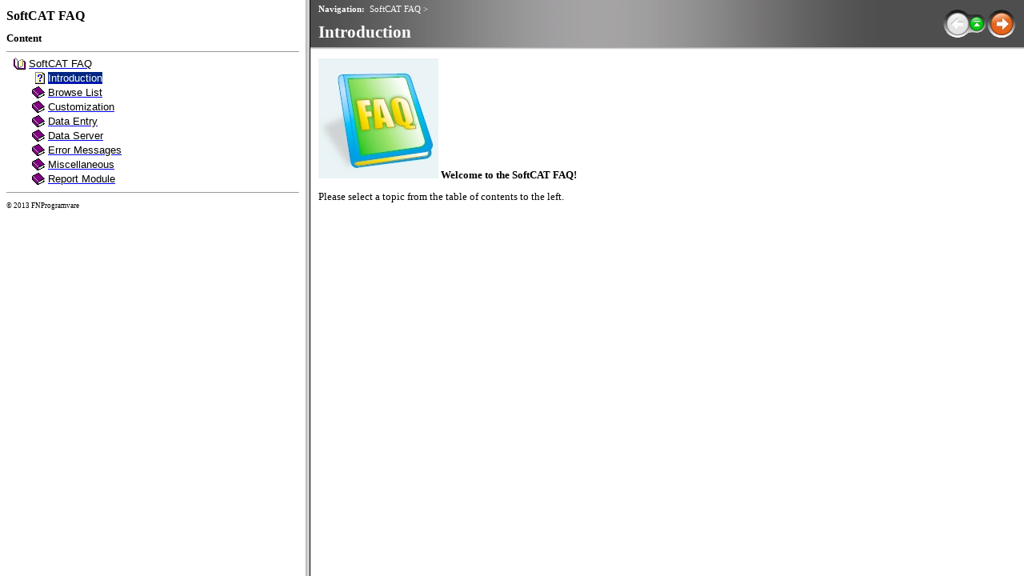

--- FILE ---
content_type: text/html
request_url: https://fnprg.com/softcat/faq/index.html
body_size: 280
content:
<!DOCTYPE HTML PUBLIC "-//W3C//DTD HTML 4.01 Frameset//EN"
  "http://www.w3.org/TR/html4/frameset.dtd">
<html>
<!-- saved from url=(0029)http://www.helpandmanual.com/ -->
<head>
<title>SoftCAT FAQ</title>
<meta http-equiv="Content-Type" content="text/html; charset=ISO-8859-1">
<script type="text/javascript" src="softcatfaq_navigation.js"></script>
<script type="text/javascript">
<!--
var defaulttopic="new_item.htm";
if (top.location.href.lastIndexOf("?") > 0) defaulttopic=top.location.href.substring(top.location.href.lastIndexOf("?")+1,top.location.href.length).replace(/:/g,"");
document.write('<frameset cols="30%,*" frameborder="1" framespacing="1">');
if (document.getElementById) {
  document.write('<frame name="hmnavigation" src="softcatfaq_content_dyn.html" title="Navigation frame">'); }
else {
  document.write('<frame name="hmnavigation" src="softcatfaq_content_static.html" title="Navigation frame">'); }
document.write('<frame name="hmcontent" src="' + defaulttopic + '" title="content frame">');
document.write('</frameset>');
//-->
</script>
</head>
<noscript>
  <frameset cols="30%,*" frameborder="1" framespacing="1">
  <frame name="hmnavigation" src="softcatfaq_content_static.html" title="Navigation frame">
  <frame name="hmcontent" src="new_item.htm" title="Content frame">
  <noframes>
    This page requires frames<br><a href="softcatfaq_content_static.html">Click here to view the table of contents without frames</a>
  </noframes>
  </frameset>
</noscript>
</html>



--- FILE ---
content_type: text/html
request_url: https://fnprg.com/softcat/faq/softcatfaq_content_dyn.html
body_size: 1312
content:
<!DOCTYPE HTML PUBLIC "-//W3C//DTD HTML 4.01 Transitional//EN">
<html>
<!-- saved from url=(0029)http://www.helpandmanual.com/ --><head>
   <title>SoftCAT FAQ</title>
   <meta http-equiv="Content-Type" content="text/html; charset=ISO-8859-1" />

   <!-- This line includes the general project style sheet (not required) -->
   <meta http-equiv="Content-Style-Type" content="text/css" />
   <link type="text/css" href="styles.css" rel="stylesheet" />

   <!-- This block defines the styles of the TOC headings, change them as needed -->
   <style type="text/css">
       .navtitle { font-size: 14pt; font-weight: bold; margin-bottom: 16px; }
       .navbar   { font-size: 10pt; }

       .heading1 { font-family: Arial,Helvetica; font-weight: normal; font-size: 10pt; color: #000000; text-decoration: none; }
       .heading2 { font-family: Arial,Helvetica; font-weight: normal; font-size: 10pt; color: #000000; text-decoration: none; }
       .heading3 { font-family: Arial,Helvetica; font-weight: normal; font-size: 10pt; color: #000000; text-decoration: none; }
       .heading4 { font-family: Arial,Helvetica; font-weight: normal; font-size: 10pt; color: #000000; text-decoration: none; }
       .heading5 { font-family: Arial,Helvetica; font-weight: normal; font-size: 10pt; color: #000000; text-decoration: none; }
       .heading6 { font-family: Arial,Helvetica; font-weight: normal; font-size: 10pt; color: #000000; text-decoration: none; }

       .hilight1 { font-family: Arial,Helvetica; font-weight: normal; font-size: 10pt; color: #FFFFFF; background: #002682; text-decoration: none; }
       .hilight2 { font-family: Arial,Helvetica; font-weight: normal; font-size: 10pt; color: #FFFFFF; background: #002682; text-decoration: none; }
       .hilight3 { font-family: Arial,Helvetica; font-weight: normal; font-size: 10pt; color: #FFFFFF; background: #002682; text-decoration: none; }
       .hilight4 { font-family: Arial,Helvetica; font-weight: normal; font-size: 10pt; color: #FFFFFF; background: #002682; text-decoration: none; }
       .hilight5 { font-family: Arial,Helvetica; font-weight: normal; font-size: 10pt; color: #FFFFFF; background: #002682; text-decoration: none; }
       .hilight6 { font-family: Arial,Helvetica; font-weight: normal; font-size: 10pt; color: #FFFFFF; background: #002682; text-decoration: none; }

       TD.toc { padding-bottom: 2px; padding-right: 4px }
   </style>
</head>
<body style="background: #FFFFFF; url(null) fixed no-repeat" onload="parent.loadstate(document.getElementById('tree'));" onunload="parent.savestate(document.getElementById('tree'));">
<p style="margn-bottom: 16px"><span style="font-size: 12pt; font-weight: bold;">SoftCAT FAQ</span></p>
<p><span style="font-size: 10pt"><b>Content</b>&nbsp;</span></p>
<hr size="1" />

<!-- Place holder for the TOC - this variable is REQUIRED! -->
<div id="tree">
<table class="toc" border="0" cellpadding="0" cellspacing="0"><tr valign="top"><td class="toc" width="24" align="right"><span class="heading1"><a href="javascript:parent.toggle('div1')"><img id="i1" name="cicon1.gif:cicon2.gif" class="icon" src="cicon1.gif" border="0" alt=""></a></span></td><td class="toc" align="left"><a id="a1" href="javascript:void(0)" onclick="return parent.hilight('s1')" ondblclick="javascript:parent.toggle('div1')"><span id="s1" class="heading1">SoftCAT FAQ</span></a></td></tr></table>
<div id="div1" style="display:none">
<table class="toc" border="0" cellpadding="0" cellspacing="0"><tr valign="top"><td class="toc" width="48" align="right"><span class="heading2"><img class="icon" src="cicon9.gif" border="0" alt=""></span></td><td class="toc" align="left"><a id="a1.1" href="new_item.htm" target="hmcontent" onclick="return parent.hilight('s1.1')" ondblclick="javascript:parent.toggle('div1.1')"><span id="s1.1" class="heading2">Introduction</span></a></td></tr></table>
<table class="toc" border="0" cellpadding="0" cellspacing="0"><tr valign="top"><td class="toc" width="48" align="right"><span class="heading2"><a href="javascript:parent.toggle('div1.2')"><img id="i1.2" name="cicon1.gif:cicon2.gif" class="icon" src="cicon1.gif" border="0" alt=""></a></span></td><td class="toc" align="left"><a id="a1.2" href="javascript:void(0)" onclick="return parent.hilight('s1.2')" ondblclick="javascript:parent.toggle('div1.2')"><span id="s1.2" class="heading2">Browse List</span></a></td></tr></table>
<div id="div1.2" style="display:none">
<table class="toc" border="0" cellpadding="0" cellspacing="0"><tr valign="top"><td class="toc" width="72" align="right"><span class="heading3"><img class="icon" src="cicon9.gif" border="0" alt=""></span></td><td class="toc" align="left"><a id="a1.2.1" href="how_to_i_remove_the_selection.htm" target="hmcontent" onclick="return parent.hilight('s1.2.1')" ondblclick="javascript:parent.toggle('div1.2.1')"><span id="s1.2.1" class="heading3">How do I remove the selection?</span></a></td></tr></table>
</div>
<table class="toc" border="0" cellpadding="0" cellspacing="0"><tr valign="top"><td class="toc" width="48" align="right"><span class="heading2"><a href="javascript:parent.toggle('div1.3')"><img id="i1.3" name="cicon1.gif:cicon2.gif" class="icon" src="cicon1.gif" border="0" alt=""></a></span></td><td class="toc" align="left"><a id="a1.3" href="javascript:void(0)" onclick="return parent.hilight('s1.3')" ondblclick="javascript:parent.toggle('div1.3')"><span id="s1.3" class="heading2">Customization</span></a></td></tr></table>
<div id="div1.3" style="display:none">
<table class="toc" border="0" cellpadding="0" cellspacing="0"><tr valign="top"><td class="toc" width="72" align="right"><span class="heading3"><img class="icon" src="cicon9.gif" border="0" alt=""></span></td><td class="toc" align="left"><a id="a1.3.1" href="how_do_i_rename_a_field_2.htm" target="hmcontent" onclick="return parent.hilight('s1.3.1')" ondblclick="javascript:parent.toggle('div1.3.1')"><span id="s1.3.1" class="heading3">How do I rename a field?</span></a></td></tr></table>
</div>
<table class="toc" border="0" cellpadding="0" cellspacing="0"><tr valign="top"><td class="toc" width="48" align="right"><span class="heading2"><a href="javascript:parent.toggle('div1.4')"><img id="i1.4" name="cicon1.gif:cicon2.gif" class="icon" src="cicon1.gif" border="0" alt=""></a></span></td><td class="toc" align="left"><a id="a1.4" href="javascript:void(0)" onclick="return parent.hilight('s1.4')" ondblclick="javascript:parent.toggle('div1.4')"><span id="s1.4" class="heading2">Data Entry</span></a></td></tr></table>
<div id="div1.4" style="display:none">
<table class="toc" border="0" cellpadding="0" cellspacing="0"><tr valign="top"><td class="toc" width="72" align="right"><span class="heading3"><img class="icon" src="cicon9.gif" border="0" alt=""></span></td><td class="toc" align="left"><a id="a1.4.1" href="how_do_i_disable_the_auto_capi.htm" target="hmcontent" onclick="return parent.hilight('s1.4.1')" ondblclick="javascript:parent.toggle('div1.4.1')"><span id="s1.4.1" class="heading3">How do I disable the Auto Capitalize feature?</span></a></td></tr></table>
<table class="toc" border="0" cellpadding="0" cellspacing="0"><tr valign="top"><td class="toc" width="72" align="right"><span class="heading3"><a href="javascript:parent.toggle('div1.4.2')"><img id="i1.4.2" name="cicon1.gif:cicon2.gif" class="icon" src="cicon1.gif" border="0" alt=""></a></span></td><td class="toc" align="left"><a id="a1.4.2" href="javascript:void(0)" onclick="return parent.hilight('s1.4.2')" ondblclick="javascript:parent.toggle('div1.4.2')"><span id="s1.4.2" class="heading3">Lookup Tables</span></a></td></tr></table>
<div id="div1.4.2" style="display:none">
<table class="toc" border="0" cellpadding="0" cellspacing="0"><tr valign="top"><td class="toc" width="96" align="right"><span class="heading4"><img class="icon" src="cicon9.gif" border="0" alt=""></span></td><td class="toc" align="left"><a id="a1.4.2.1" href="how_do_i_add_and_edit_categories.htm" target="hmcontent" onclick="return parent.hilight('s1.4.2.1')" ondblclick="javascript:parent.toggle('div1.4.2.1')"><span id="s1.4.2.1" class="heading4">How do I add, edit and delete categories?</span></a></td></tr></table>
<table class="toc" border="0" cellpadding="0" cellspacing="0"><tr valign="top"><td class="toc" width="96" align="right"><span class="heading4"><img class="icon" src="cicon9.gif" border="0" alt=""></span></td><td class="toc" align="left"><a id="a1.4.2.2" href="how_do_i_edit_a_lookup_table.htm" target="hmcontent" onclick="return parent.hilight('s1.4.2.2')" ondblclick="javascript:parent.toggle('div1.4.2.2')"><span id="s1.4.2.2" class="heading4">How do I edit a lookup table?</span></a></td></tr></table>
</div>
</div>
<table class="toc" border="0" cellpadding="0" cellspacing="0"><tr valign="top"><td class="toc" width="48" align="right"><span class="heading2"><a href="javascript:parent.toggle('div1.5')"><img id="i1.5" name="cicon1.gif:cicon2.gif" class="icon" src="cicon1.gif" border="0" alt=""></a></span></td><td class="toc" align="left"><a id="a1.5" href="power_users.htm" target="hmcontent" onclick="return parent.hilight('s1.5')" ondblclick="javascript:parent.toggle('div1.5')"><span id="s1.5" class="heading2">Data Server</span></a></td></tr></table>
<div id="div1.5" style="display:none">
<table class="toc" border="0" cellpadding="0" cellspacing="0"><tr valign="top"><td class="toc" width="72" align="right"><span class="heading3"><img class="icon" src="cicon9.gif" border="0" alt=""></span></td><td class="toc" align="left"><a id="a1.5.1" href="ole_automation_server.htm" target="hmcontent" onclick="return parent.hilight('s1.5.1')" ondblclick="javascript:parent.toggle('div1.5.1')"><span id="s1.5.1" class="heading3">Ole Automation Server</span></a></td></tr></table>
</div>
<table class="toc" border="0" cellpadding="0" cellspacing="0"><tr valign="top"><td class="toc" width="48" align="right"><span class="heading2"><a href="javascript:parent.toggle('div1.6')"><img id="i1.6" name="cicon1.gif:cicon2.gif" class="icon" src="cicon1.gif" border="0" alt=""></a></span></td><td class="toc" align="left"><a id="a1.6" href="javascript:void(0)" onclick="return parent.hilight('s1.6')" ondblclick="javascript:parent.toggle('div1.6')"><span id="s1.6" class="heading2">Error Messages</span></a></td></tr></table>
<div id="div1.6" style="display:none">
<table class="toc" border="0" cellpadding="0" cellspacing="0"><tr valign="top"><td class="toc" width="72" align="right"><span class="heading3"><img class="icon" src="cicon9.gif" border="0" alt=""></span></td><td class="toc" align="left"><a id="a1.6.1" href="unrecognized_database_format.htm" target="hmcontent" onclick="return parent.hilight('s1.6.1')" ondblclick="javascript:parent.toggle('div1.6.1')"><span id="s1.6.1" class="heading3">Unrecognized database format</span></a></td></tr></table>
</div>
<table class="toc" border="0" cellpadding="0" cellspacing="0"><tr valign="top"><td class="toc" width="48" align="right"><span class="heading2"><a href="javascript:parent.toggle('div1.7')"><img id="i1.7" name="cicon1.gif:cicon2.gif" class="icon" src="cicon1.gif" border="0" alt=""></a></span></td><td class="toc" align="left"><a id="a1.7" href="javascript:void(0)" onclick="return parent.hilight('s1.7')" ondblclick="javascript:parent.toggle('div1.7')"><span id="s1.7" class="heading2">Miscellaneous</span></a></td></tr></table>
<div id="div1.7" style="display:none">
<table class="toc" border="0" cellpadding="0" cellspacing="0"><tr valign="top"><td class="toc" width="72" align="right"><span class="heading3"><img class="icon" src="cicon9.gif" border="0" alt=""></span></td><td class="toc" align="left"><a id="a1.7.1" href="how_do_i_transfer_the_program_.htm" target="hmcontent" onclick="return parent.hilight('s1.7.1')" ondblclick="javascript:parent.toggle('div1.7.1')"><span id="s1.7.1" class="heading3">How do I transfer the program to a new computer?</span></a></td></tr></table>
<table class="toc" border="0" cellpadding="0" cellspacing="0"><tr valign="top"><td class="toc" width="72" align="right"><span class="heading3"><img class="icon" src="cicon9.gif" border="0" alt=""></span></td><td class="toc" align="left"><a id="a1.7.2" href="why_do_i_get_an_error_message_.htm" target="hmcontent" onclick="return parent.hilight('s1.7.2')" ondblclick="javascript:parent.toggle('div1.7.2')"><span id="s1.7.2" class="heading3">Why do I get an error message when I try to back up to a CD drive?</span></a></td></tr></table>
</div>
<table class="toc" border="0" cellpadding="0" cellspacing="0"><tr valign="top"><td class="toc" width="48" align="right"><span class="heading2"><a href="javascript:parent.toggle('div1.8')"><img id="i1.8" name="cicon1.gif:cicon2.gif" class="icon" src="cicon1.gif" border="0" alt=""></a></span></td><td class="toc" align="left"><a id="a1.8" href="javascript:void(0)" onclick="return parent.hilight('s1.8')" ondblclick="javascript:parent.toggle('div1.8')"><span id="s1.8" class="heading2">Report Module</span></a></td></tr></table>
<div id="div1.8" style="display:none">
<table class="toc" border="0" cellpadding="0" cellspacing="0"><tr valign="top"><td class="toc" width="72" align="right"><span class="heading3"><img class="icon" src="cicon9.gif" border="0" alt=""></span></td><td class="toc" align="left"><a id="a1.8.1" href="is_it_possible_to_change_the_l.htm" target="hmcontent" onclick="return parent.hilight('s1.8.1')" ondblclick="javascript:parent.toggle('div1.8.1')"><span id="s1.8.1" class="heading3">Is it possible to change the left margin?</span></a></td></tr></table>
</div>
</div>
</div>
<script type="text/javascript">
parent.preloadicons('cicon2.gif','cicon1.gif','cicon9.gif');</script>

<hr size="1" /><p><span style="font-size: 9px">&#169; 2013 FNProgramvare</span></p>
</body>
</html>

--- FILE ---
content_type: text/html
request_url: https://fnprg.com/softcat/faq/new_item.htm
body_size: 896
content:
<!DOCTYPE HTML PUBLIC "-//W3C//DTD HTML 4.01 Transitional//EN">
<html>
<!-- saved from url=(0029)http://www.helpandmanual.com/ -->
<head><script type="text/javascript" src="helpman_topicinit.js"></script>
<!-- Redirect browser to frame page if page is not in the content frame. -->
<script type="text/javascript">
<!--
if(top.frames.length==0) { top.location.href="index.html?new_item.htm"; }
else { parent.lazysync('new_item.htm'); }
//-->
</script>
   <title>Introduction</title>
   <meta name="generator" content="Help & Manual">
   <meta name="keywords" content="">
   <meta http-equiv="Content-Type" content="text/html; charset=ISO-8859-1">
   <link type="text/css" href="styles.css" rel="stylesheet">

 <style type="text/css">
        a { color: #0000FF; text-decoration: none }
        a:visited {color: #0000FF }
        a:hover {color: #E4641C; text-decoration: underline }
        a.weblink {color: #0000FF; text-decoration: underline }
        a.weblink:visited {color: #0000FF}
        a.weblink:hover {color: #E4641C }
	a.popuplink {color: #FF0000; text-decoration: none}
	a.popuplink:visited {color: #FF0000}
  a.popuplink:hover {color: #FF0000; text-decoration: underline}
	a.filelink {color: #04BC14; text-decoration: none}
  a.filelink:visited {color: #04BC14}
	a.filelink:hover {color: #04BC14; text-decoration: underline}
  .fsmall {
  font-size: 10px;
	font-family: Verdana, Helvetica, sans-serif;
	text-align: center;
	margin: 10px 0px 0px 0px;
	}
  .crumbs {font-size: 8pt; margin-bottom: 3px; margin-top: 0px; color: #FFFFFF}
  .crumbs a {text-decoration: underline; color: #FFFFFF}
  .crumbs a:visited {text-decoration: underline; color: #FFFFFF}
  .crumbs a:hover {color: #F4BC5C}
  
</style>



</head>
<body style="margin: 0px 0px 0px 0px; background: #FFFFFF;" 
 >
<div id="hmpopupDiv" style="visibility:hidden; position:absolute; z-index:1000; filter:progid:DXImageTransform.Microsoft.DropShadow(color='b0b0b0', Direction=135, OffX='3', OffY='3') progid:DXImageTransform.Microsoft.Fade(Overlap=1.00);"></div>


<table width="100%" border="0" cellspacing="0" cellpadding="0" 
       style="margin: 0px; color: #6F6F6F; background: url(header_bg.jpg);">

  <tr valign="bottom">
    <td align="left" valign="bottom" style="padding: 6px 6px 6px 10px;">
   <p class="crumbs"><b>Navigation:</b>&nbsp;
   
   SoftCAT FAQ&nbsp;&gt;</p>
   <p class="p_Heading1"><span class="f_Heading1">Introduction</span></p>

    </td>
    <td align="right" valign="middle" style="padding: 0px 10px 0px 0px;">
     <span style="font-size: 9pt">
     <img src="btn_prev_d.gif" border="0"
        ><a href="new_item.htm"
        onmouseover="document.images.main.src='btn_home_h.gif'" 
        onmouseout="document.images.main.src='btn_home_n.gif'"><img name=main src="btn_home_n.gif" border=0 alt="Return to chapter overview"
        ></a><a href="how_to_i_remove_the_selection.htm"
        onmouseover="document.images.next.src='btn_next_h.gif'" 
        onmouseout="document.images.next.src='btn_next_n.gif'"><img name=next src="btn_next_n.gif" border=0 alt="Next page"
        ></a>
     </span>
    </td>
  </tr>
  <tr><td colspan="2" style="height: 3px; background: url(header_bg_shadow.gif)"></td></tr>
</table>




<div style="margin: 5px 5px 12px 10px;">
<p><img src="faq.jpg" width="150" height="150" border="0" alt=""> <span style="font-weight: bold;">Welcome to the SoftCAT FAQ!</span></p>
<p>Please select a topic from the table of contents to the left.</p>

</div>

</body>
</html>


--- FILE ---
content_type: text/css
request_url: https://fnprg.com/softcat/faq/styles.css
body_size: 293
content:
/* Text Styles */
hr { color: #000000}
body, table /* Normal */
{
 font-size: 10pt;
 font-family: 'Verdana';
 font-style: normal;
 font-weight: normal;
 color: #000000;
 text-decoration: none;
}
span.f_CodeExample /* Code Example */
{
 font-size: 8pt;
 font-family: 'Courier New';
}
span.f_Comment /* Comment */
{
}
span.f_FormControlHeading /* Form Control Heading */
{
 font-weight: bold;
 color: #333399;
}
span.f_FormControlName /* Form Control Name */
{
 font-weight: bold;
 color: #333399;
}
span.f_FormControlText /* Form Control Text */
{
}
span.f_FormTabTitle /* Form Tab Title */
{
 font-size: 11pt;
 font-weight: bold;
 color: #800000;
}
span.f_Heading1 /* Heading1 */
{
 font-size: 16pt;
 font-weight: bold;
 color: #ffffff;
}
span.f_Heading2 /* Heading2 */
{
 font-size: 11pt;
 font-weight: bold;
 color: #035b7c;
}
span.f_Heading3 /* Heading3 */
{
 font-weight: bold;
 color: #000000;
}
span.f_ImageCaption /* Image Caption */
{
 font-size: 9pt;
 font-style: italic;
}
span.f_Indent /* Indent */
{
}
span.f_IndentList /* IndentList */
{
}
span.f_IndentList2 /* IndentList2 */
{
}
span.f_NOTCOMPLETED /* NOT COMPLETED */
{
 font-size: 11pt;
 font-weight: bold;
 color: #ff0000;
}
span.f_Note /* Note */
{
 color: #000000;
}
span.f_Notes /* Notes */
{
}
span.f_Small /* Small */
{
 font-size: 8pt;
}
/* Paragraph styles */
p /* Normal */
{
 text-align: left;
 text-indent: 0px;
 padding: 0px 0px 0px 0px;
 margin: 11px 0px 8px 0px;
}
.p_CodeExample /* Code Example */
{
 white-space: nowrap;
 margin: 11px 0px 0px 0px;
}
.p_Comment /* Comment */
{
 text-align: center;
}
.p_FormControlHeading /* Form Control Heading */
{
 border-color: #000000;
 border-style: solid;
 border-width: 1px;
 border-right: none;
 border-left: none;
 padding: 3px 3px 3px 3px;
 margin: 17px -3px 5px -3px;
}
.p_FormControlName /* Form Control Name */
{
 margin: 11px 0px 4px 0px;
}
.p_FormControlText /* Form Control Text */
{
 margin: 0px 0px 0px 8px;
}
.p_FormTabTitle /* Form Tab Title */
{
 border-color: #000000;
 border-style: solid;
 border-width: 1px;
 border-right: none;
 border-left: none;
 padding: 6px 6px 6px 6px;
 margin: 14px -6px 2px -6px;
}
.p_Heading1 /* Heading1 */
{
 margin: 11px 0px 0px 0px;
}
.p_Heading2 /* Heading2 */
{
 margin: 19px 0px 4px 0px;
}
.p_Heading3 /* Heading3 */
{
 margin: 12px 0px 4px 0px;
}
.p_ImageCaption /* Image Caption */
{
}
.p_Indent /* Indent */
{
 margin: 11px 0px 8px 21px;
}
.p_IndentList /* IndentList */
{
 text-indent: -25px;
 margin: 11px 0px 5px 41px;
}
.p_IndentList2 /* IndentList2 */
{
 text-indent: -19px;
 margin: 4px 0px 4px 40px;
}
.p_NOTCOMPLETED /* NOT COMPLETED */
{
}
.p_Note /* Note */
{
 border-color: #000000;
 border-style: solid;
 border-width: 1px;
 background: #edf3fe;
 padding: 4px 4px 4px 4px;
 margin: 10px -4px 6px 0px;
}
.p_Notes /* Notes */
{
}
.p_Small /* Small */
{
}


--- FILE ---
content_type: text/css
request_url: https://fnprg.com/softcat/faq/styles.css
body_size: 271
content:
/* Text Styles */
hr { color: #000000}
body, table /* Normal */
{
 font-size: 10pt;
 font-family: 'Verdana';
 font-style: normal;
 font-weight: normal;
 color: #000000;
 text-decoration: none;
}
span.f_CodeExample /* Code Example */
{
 font-size: 8pt;
 font-family: 'Courier New';
}
span.f_Comment /* Comment */
{
}
span.f_FormControlHeading /* Form Control Heading */
{
 font-weight: bold;
 color: #333399;
}
span.f_FormControlName /* Form Control Name */
{
 font-weight: bold;
 color: #333399;
}
span.f_FormControlText /* Form Control Text */
{
}
span.f_FormTabTitle /* Form Tab Title */
{
 font-size: 11pt;
 font-weight: bold;
 color: #800000;
}
span.f_Heading1 /* Heading1 */
{
 font-size: 16pt;
 font-weight: bold;
 color: #ffffff;
}
span.f_Heading2 /* Heading2 */
{
 font-size: 11pt;
 font-weight: bold;
 color: #035b7c;
}
span.f_Heading3 /* Heading3 */
{
 font-weight: bold;
 color: #000000;
}
span.f_ImageCaption /* Image Caption */
{
 font-size: 9pt;
 font-style: italic;
}
span.f_Indent /* Indent */
{
}
span.f_IndentList /* IndentList */
{
}
span.f_IndentList2 /* IndentList2 */
{
}
span.f_NOTCOMPLETED /* NOT COMPLETED */
{
 font-size: 11pt;
 font-weight: bold;
 color: #ff0000;
}
span.f_Note /* Note */
{
 color: #000000;
}
span.f_Notes /* Notes */
{
}
span.f_Small /* Small */
{
 font-size: 8pt;
}
/* Paragraph styles */
p /* Normal */
{
 text-align: left;
 text-indent: 0px;
 padding: 0px 0px 0px 0px;
 margin: 11px 0px 8px 0px;
}
.p_CodeExample /* Code Example */
{
 white-space: nowrap;
 margin: 11px 0px 0px 0px;
}
.p_Comment /* Comment */
{
 text-align: center;
}
.p_FormControlHeading /* Form Control Heading */
{
 border-color: #000000;
 border-style: solid;
 border-width: 1px;
 border-right: none;
 border-left: none;
 padding: 3px 3px 3px 3px;
 margin: 17px -3px 5px -3px;
}
.p_FormControlName /* Form Control Name */
{
 margin: 11px 0px 4px 0px;
}
.p_FormControlText /* Form Control Text */
{
 margin: 0px 0px 0px 8px;
}
.p_FormTabTitle /* Form Tab Title */
{
 border-color: #000000;
 border-style: solid;
 border-width: 1px;
 border-right: none;
 border-left: none;
 padding: 6px 6px 6px 6px;
 margin: 14px -6px 2px -6px;
}
.p_Heading1 /* Heading1 */
{
 margin: 11px 0px 0px 0px;
}
.p_Heading2 /* Heading2 */
{
 margin: 19px 0px 4px 0px;
}
.p_Heading3 /* Heading3 */
{
 margin: 12px 0px 4px 0px;
}
.p_ImageCaption /* Image Caption */
{
}
.p_Indent /* Indent */
{
 margin: 11px 0px 8px 21px;
}
.p_IndentList /* IndentList */
{
 text-indent: -25px;
 margin: 11px 0px 5px 41px;
}
.p_IndentList2 /* IndentList2 */
{
 text-indent: -19px;
 margin: 4px 0px 4px 40px;
}
.p_NOTCOMPLETED /* NOT COMPLETED */
{
}
.p_Note /* Note */
{
 border-color: #000000;
 border-style: solid;
 border-width: 1px;
 background: #edf3fe;
 padding: 4px 4px 4px 4px;
 margin: 10px -4px 6px 0px;
}
.p_Notes /* Notes */
{
}
.p_Small /* Small */
{
}


--- FILE ---
content_type: application/x-javascript
request_url: https://fnprg.com/softcat/faq/softcatfaq_navigation.js
body_size: 1221
content:
/* ---------------- Script © 2005-2007 EC Software -----------------
   This script was created by Help & Manual and is part of the      
   "Browser-based Help" export format. This script is designed for  
   use in combination with the output of Help & Manual and must not 
   be used outside this context.     http://www.helpandmanual.com   
                                                                    
   Do not modify this file! It will be overwritten by Help & Manual.
----------------------------------------------------------------- */

var usecookie = false;
var tocselecting = false;
var currentselection;
var autocollapse = false;
var treestate = "";  

function fullexpand() { switchall(true); }
function fullcollapse() { switchall(false); }

function levelexpand(divID) {
    var div = hmnavigation.document.getElementById(divID).firstChild;
    while (div) {
       switchdiv(div, div.id, true);
       div = div.nextSibling;
    }
}

function switchall(divvisible) {
    var tree = hmnavigation.document.getElementById("tree");
    if (tree) {
       var items = tree.getElementsByTagName("div");
       for(var i = 0; i < items.length; i++) if (divvisible != ((items[i].style.display=="block")?true:false)) switchdiv(items[i], items[i].id, divvisible);
       if ((divvisible) && (currentselection)) intoview(currentselection, tree, false);
    }
}

function loadstate(tree) {
    var divID;
    if ((treestate=="") && (usecookie)) treestate = document.cookie;
    
    while (treestate != "") {
       divID = treestate.substring(0,treestate.indexOf(","));
       treestate = treestate.substring(divID.length+1,treestate.length);
       toggle(divID);
    }
    var topicID = hmcontent.location.href.substring(hmcontent.location.href.lastIndexOf("/")+1,hmcontent.location.href.length);
    if (topicID.lastIndexOf("#") != -1) topicID = topicID.substring(0,topicID.lastIndexOf("#"));
    if (topicID.lastIndexOf("?") != -1) topicID = topicID.substring(0,topicID.lastIndexOf("?"));
    tocselecting = false;
    currentselection = null;
    lazysync(topicID);
}

function savestate(tree) {
    treestate = "";
    var items = tree.getElementsByTagName("div");
    for(var i = 0; i < items.length; i++) if (items[i].style.display=="block") treestate = treestate.concat(items[i].id + ",");
    if (usecookie) document.cookie = treestate;
}

function toggle(divID) {
    var thisdiv = hmnavigation.document.getElementById(divID);
    if (thisdiv) switchdiv(thisdiv, divID, ((thisdiv.style.display=="none")?true:false));
}

function switchdiv(thisdiv, divID, divvisible) {
    var thisicon = hmnavigation.document.getElementById("i"+divID.substring(3,divID.length));
    var icons = "";
    if (thisicon) icons = thisicon.getAttribute("name");
    if (divvisible) {
       thisdiv.style.display="block";
       if (thisicon) thisicon.src = icons.substring(icons.lastIndexOf(":")+1, icons.length);
    }
    else {
       thisdiv.style.display="none";
       if (thisicon) thisicon.src = icons.substring(0, icons.lastIndexOf(":"));
    }
}

function hilightexpand(spanID, divID) {
    hilight(spanID);
    var thisdiv = hmnavigation.document.getElementById(divID);
    if (thisdiv) switchdiv(thisdiv, divID, true);
}

function hilight(spanID) {
    tocselecting = true;
    var thisnode = null;
    var selectionchanged = false;
    thisnode = hmnavigation.document.getElementById(spanID);
    if (thisnode) {
       try {
          if ((currentselection) && (currentselection != thisnode)) currentselection.className = "heading" + currentselection.className.substr(7,1);
       }
       catch(e){}
       thisnode.className = "hilight"+thisnode.className.substr(7,1);
       selectionchanged = (currentselection != thisnode);
       currentselection = thisnode;
    }
    return selectionchanged;
}

function intoview(thisnode, tree, selectionchanged) {
    var thisparent = thisnode;
    while (thisparent != tree) {
       if ((selectionchanged) && (thisparent.nodeName.toLowerCase()=="div")) switchdiv(thisparent,thisparent.id,true);
       thisparent = thisparent.parentNode;
    }
    thisparent = thisnode;
    for (var t=0; thisparent!=null; t+=thisparent.offsetTop, thisparent=thisparent.offsetParent);
    var bt = (hmnavigation.window.pageYOffset)?hmnavigation.window.pageYOffset:hmnavigation.document.body.scrollTop;
    var bh = (hmnavigation.window.innerHeight)?hmnavigation.window.innerHeight:hmnavigation.document.body.offsetHeight;
    if ((t+thisnode.offsetHeight-bt) > bh) hmnavigation.window.scrollTo(0,(t+24-bh))
    else if (t < bt) hmnavigation.window.scrollTo(0,t);              
}

function collapseunfocused(tree, selectedID) {
    if (tree) {
       var nodepath = "div"+selectedID.substring(1,selectedID.length);
       var items = tree.getElementsByTagName("div");
       for (var i = 0; i < items.length; i++) {
          if (nodepath.lastIndexOf(items[i].id)<0) { switchdiv(items[i], items[i].id, false); }
       }
    }
}

function quicksync(aID) {
    if (aID != "") {
       var tree = hmnavigation.document.getElementById("tree");
       if ((tree) && (!tocselecting)) {
          var thisspan = hmnavigation.document.getElementById(aID);
          if (thisspan) {
             var selectionchanged = hilight("s"+aID.substring(1,aID.length));
             intoview(thisspan, tree, selectionchanged);
          }
       }
       if (autocollapse) {
          if (currentselection) collapseunfocused(tree, currentselection.id);
          else collapseunfocused(tree, "");
       }
    }
    tocselecting = false;
}

function lazysync(topicID) {
    if (topicID != "") {
       var tree = hmnavigation.document.getElementById("tree");
       if ((tree) && (!tocselecting)) {
          var array = new Array(0);
          var items = tree.getElementsByTagName("a");
          for(var i = 0; i < items.length; i++) {
             if (items[i].href.substring(items[i].href.lastIndexOf("/")+1,items[i].href.length)==topicID) {
                var selectionchanged = hilight("s"+items[i].id.substring(1,items[i].id.length));
                intoview(items[i], tree, selectionchanged);
                break;
             }
          }
       }
       if (autocollapse) {
          if (currentselection) collapseunfocused(tree, currentselection.id);
          else collapseunfocused(tree, "");
       }
    }
    tocselecting = false;
}

function preloadicons() {
    var icons = new Array();
    for (i=0; i<preloadicons.arguments.length; i++) {
       icons[i] = new Image();
       icons[i].src = preloadicons.arguments[i];
    }
}
